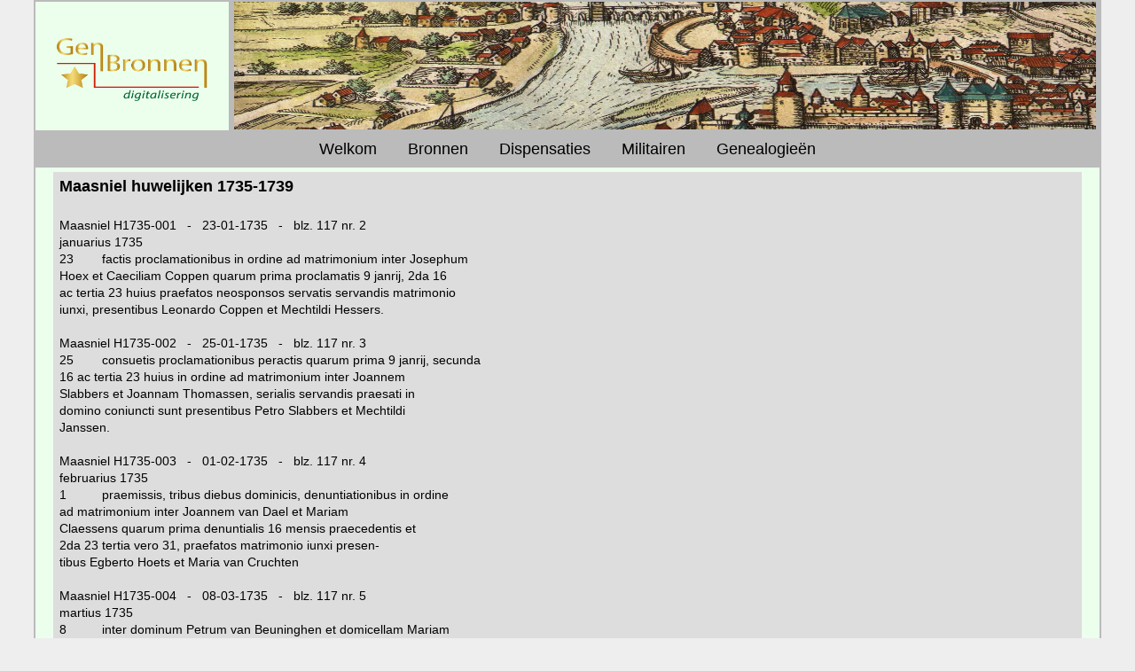

--- FILE ---
content_type: text/html
request_url: http://genbronnen.nl/bronnen/limburg/maasniel/huwelijken/1735-1739.html
body_size: 3748
content:
<!DOCTYPE html PUBLIC "-//W3C//DTD XHTML 1.0 Transitional//EN" "http://www.w3.org/TR/xhtml1/DTD/xhtml1-transitional.dtd">
<html xmlns="http://www.w3.org/1999/xhtml" xml:lang="nl-nl" lang="nl-nl">

<!-- #BeginTemplate "../../../../basic.dwt" -->

<head>
	<meta http-equiv="content-type" content="text/html; charset=utf-8"/>
	<title>GenBronnen digitalisering</title>
	<meta name="description" content="GenBronnen digitalisering kerk bronnen genealogie militairen"/>
	<meta name="author" content="GenBronnen"/>
	<meta name="viewport" content="width=device-width, initial-scale=1.0" />
	<meta name="copyright" content="GenBronnen"/>
	<!-- #BeginEditable "doctitle" -->
	<meta name="keywords" content="Maasniel, huwelijken, 1735, 1739"/>
	<!-- #EndEditable -->
	<link href="../../../../css/styles.css" rel="stylesheet" type="text/css" media="screen"/>
	<link rel="shortcut icon" type="image/x-icon" href="http://www.genbronnen.nl/favicon.ico" />
	<link rel="icon" href="../../../../favicon.ico" type="image/x-icon" />		
</head>

	
<body>

<div id="wrapper">	

	<div id="top" style="height: 147px">
		<div id="box1">
			<p><br /></p>
			<p><br /></p>
			<p><br /></p>
			<h1>
			<img alt="GenBronnen" height="80" longdesc="../../../../GenBronnen - pioniers van digitalisering" src="../../../../images/17.png" width="180" /></h1>
			</div>
		<div id="box2">
			<img alt="maas" height="144" longdesc="../../../../rivier de maas" src="../../../../images/maas2.jpg" width="972" />
			</div>	
	</div>
	<div id="nav">
		<ul>
			<li><a href="../../../../index.html">Welkom</a></li>
  			<li><a href="../../../../bronnen.html">Bronnen</a></li>
  			<li><a href="../../../../dispensaties.html">Dispensaties</a></li>
  			<li><a href="../../../../militairen.html">Militairen</a></li>
  			<li><a href="../../../../genealogie.html">Genealogie&euml;n</a></li>
  		</ul>
	</div>

	<!-- #BeginEditable "text" -->

	<div id="text">
		<h3>Maasniel huwelijken 1735-1739</h3>
		<p><br /></p>
		<p>Maasniel H1735-001&nbsp;&nbsp; 
		-&nbsp;&nbsp; 23-01-1735&nbsp;&nbsp; -&nbsp;&nbsp; blz. 117 nr. 2</p>
		<p>januarius 1735</p>
		<p>23&nbsp;&nbsp;&nbsp;&nbsp;&nbsp;&nbsp;&nbsp; 
		factis proclamationibus in ordine ad matrimonium inter Josephum</p>
		<p>Hoex et Caeciliam Coppen 
		quarum prima proclamatis 9 janrij, 2da 16</p>
		<p>ac tertia 23 huius 
		praefatos neosponsos servatis servandis matrimonio</p>
		<p>iunxi, presentibus 
		Leonardo Coppen et Mechtildi Hessers.</p>
		<p>&nbsp;</p>
		<p>Maasniel H1735-002&nbsp;&nbsp; 
		-&nbsp;&nbsp; 25-01-1735&nbsp;&nbsp; -&nbsp;&nbsp; blz. 117 nr. 3</p>
		<p>25&nbsp;&nbsp;&nbsp;&nbsp;&nbsp;&nbsp;&nbsp; 
		consuetis proclamationibus peractis quarum prima 9 janrij, secunda</p>
		<p>16 ac tertia 23 huius in 
		ordine ad matrimonium inter Joannem</p>
		<p>Slabbers et Joannam 
		Thomassen, serialis servandis praesati in</p>
		<p>domino coniuncti sunt 
		presentibus Petro Slabbers et Mechtildi</p>
		<p>Janssen.</p>
		<p>&nbsp;</p>
		<p>Maasniel H1735-003&nbsp;&nbsp; 
		-&nbsp;&nbsp; 01-02-1735&nbsp;&nbsp; -&nbsp;&nbsp; blz. 117 nr. 4</p>
		<p>februarius 1735</p>
		<p>1&nbsp;&nbsp;&nbsp;&nbsp;&nbsp;&nbsp;&nbsp;&nbsp;&nbsp; 
		praemissis, tribus diebus dominicis, denuntiationibus in ordine</p>
		<p>ad matrimonium inter 
		Joannem van Dael et Mariam</p>
		<p>Claessens quarum prima 
		denuntialis 16 mensis praecedentis et</p>
		<p>2da 23 tertia vero 31, 
		praefatos matrimonio iunxi presen-</p>
		<p>tibus Egberto Hoets et 
		Maria van Cruchten</p>
		<p>&nbsp;</p>
		<p>Maasniel H1735-004&nbsp;&nbsp; 
		-&nbsp;&nbsp; 08-03-1735&nbsp;&nbsp; -&nbsp;&nbsp; blz. 117 nr. 5</p>
		<p>martius 1735</p>
		<p>8&nbsp;&nbsp;&nbsp;&nbsp;&nbsp;&nbsp;&nbsp;&nbsp;&nbsp; 
		inter dominum Petrum van Beuninghen et domicellam Mariam</p>
		<p>Antonettam de Rillaerdt 
		facta denuntiatione quae fuit 27 febrij</p>
		<p>cum dispensatione in 
		tertio affinitatis gradu collaterali secundo mixto</p>
		<p>uti et in duobus bannis 
		tempore clauso matrimonio iunxi</p>
		<p>presentibus testibus d: 
		Joanne Baptista Fabritius et Joanne</p>
		<p>Simons</p>
		<p>&nbsp;</p>
		<p>Maasniel H1735-005&nbsp;&nbsp; 
		-&nbsp;&nbsp; 26-04-1735&nbsp;&nbsp; -&nbsp;&nbsp; blz. 117 nr. 6</p>
		<p>aprilis 1735</p>
		<p>26&nbsp;&nbsp;&nbsp;&nbsp;&nbsp;&nbsp;&nbsp; 
		denuntiationibus in ordine ad matrimonium factis quarum</p>
		<p>prima 12, secunda 17 et 
		tertia 24 huius, Nicolaum Hansen et</p>
		<p>Catharinam Doussens 
		matrimonio iunxit r d(omi)nus Schrijvers</p>
		<p>testibus Hendrico Reutjens 
		et Joanne Bremmers</p>
		<p>&nbsp;</p>
		<p>Maasniel H1735-006&nbsp;&nbsp; 
		-&nbsp;&nbsp; 26-04-1735&nbsp;&nbsp; -&nbsp;&nbsp; blz. 117 nr. 7</p>
		<p>eodem dito&nbsp;&nbsp;&nbsp;&nbsp;&nbsp;&nbsp; 
		denuntiationibus ut ante factis Jacobum Gerlinx et Elisabetham</p>
		<p>Coenen matrimonio iunxit 
		r: d(omi)nus Schrijvers, presentibus</p>
		<p>Hendrico Dupont et Agathae 
		Hanssen</p>
		<p>&nbsp;</p>
		<p>Maasniel H1735-007&nbsp;&nbsp; 
		-&nbsp;&nbsp; 03-05-1735&nbsp;&nbsp; -&nbsp;&nbsp; blz. 118 nr. 1</p>
		<p>maijus 1735</p>
		<p>3&nbsp;&nbsp;&nbsp;&nbsp;&nbsp;&nbsp;&nbsp;&nbsp;&nbsp; 
		peractis tribus ecclesia denuntiationibus quarum prima 24 aprilis</p>
		<p>secunda 1ma et tertia 
		denuntiatis 3tia huius nullo detecto impedimento</p>
		<p>Hendricum Smeets et 
		Catharinam Schildt matrimonium iunxi presentibus</p>
		<p>testibus Wilhelmo Spee et 
		Catharina Spee.</p>
		<p>&nbsp;</p>
		<p>Maasniel H1735-008&nbsp;&nbsp; 
		-&nbsp;&nbsp; 20-05-1735&nbsp;&nbsp; -&nbsp;&nbsp; blz. 118 nr. 2</p>
		<p>20&nbsp;&nbsp;&nbsp;&nbsp;&nbsp;&nbsp;&nbsp; 
		consuetis ecclesiae denuntiationibus factis quarum prima 1ma huius, 
		secunda</p>
		<p>8 ac tertia 15, nulloq 
		allato impedimento Hendricum Smeets et Mariam</p>
		<p>Clomps matrimonio iunxi, 
		presentibus testibus Joanne(s) Smeets et Ursula Hemels.</p>
		<p>&nbsp;</p>
		<p>Maasniel H1735-009&nbsp;&nbsp; 
		-&nbsp;&nbsp; 21-08-1735&nbsp;&nbsp; -&nbsp;&nbsp; blz. 118 nr. 3</p>
		<p>augustus 1735</p>
		<p>21&nbsp;&nbsp;&nbsp;&nbsp;&nbsp;&nbsp;&nbsp; 
		praemissis tribus proclamationibus quarum prima 7 huius secunda 11 ac</p>
		<p>tertia 21 nulloq detecto 
		impedimento Joannem Engels et Agatham</p>
		<p>Rutjiens matrimonio iunxi, 
		presentibus testibus Cornelio Engels et Getrude Naus</p>
		<p>&nbsp;</p>
		<p>Maasniel H1736-001&nbsp;&nbsp; 
		-&nbsp;&nbsp; 29-04-1736&nbsp;&nbsp; -&nbsp;&nbsp; blz. 118 nr. 4</p>
		<p>aprilis 1736</p>
		<p>29&nbsp;&nbsp;&nbsp;&nbsp;&nbsp;&nbsp;&nbsp; 
		denuntiationibus praemissis tribus diebus testivis quarum prima 8va 
		huius</p>
		<p>secunda 15 ac tertia 22 
		inter missae parochialis solemnia habita est</p>
		<p>nulloq impedimento allato 
		Rutgerum Hanssen et Agatham Salden,</p>
		<p>mutus consensu solemniter 
		coram me habito: matrimonio iunxi</p>
		<p>presentibus testibus 
		Henrico Beeck et Catharina Salden.</p>
		<p>&nbsp;</p>
		<p>Maasniel H1736-002&nbsp;&nbsp; 
		-&nbsp;&nbsp; 28-10-1736&nbsp;&nbsp; -&nbsp;&nbsp; blz. 118 nr. 5</p>
		<p>october 1736</p>
		<p>28&nbsp;&nbsp;&nbsp;&nbsp;&nbsp;&nbsp;&nbsp; 
		iuxta ritum et tenorem concilij trident factis consuetis 
		proclamationibus</p>
		<p>quarum primus 14ta hujus, 
		secunda 21 et tertia 28va habita est Christianum</p>
		<p>Peters et Agatham Hanssen 
		nullo occurente impedimento, matrimonio</p>
		<p>iunxi, testibus Henrico du 
		Pont et Getrude Peters</p>
		<p>&nbsp;</p>
		<p>Maasniel H1736-003&nbsp;&nbsp; 
		-&nbsp;&nbsp; 01-12-1736&nbsp;&nbsp; -&nbsp;&nbsp; blz. 118 nr. 6</p>
		<p>december 1736</p>
		<p>1&nbsp;&nbsp;&nbsp;&nbsp;&nbsp;&nbsp;&nbsp;&nbsp;&nbsp; 
		in ordine ad matrimonium consuetis denuntiationibus factis Joannem</p>
		<p>Bremers et Annam Bremmers 
		matrimonio iunxi, presentibus Theodoro</p>
		<p>Dercx et Mechtelde 
		Bremmers.</p>
		<p>&nbsp;</p>
		<p>Maasniel H1737-001&nbsp;&nbsp; 
		-&nbsp;&nbsp; 03-03-1737&nbsp;&nbsp; -&nbsp;&nbsp; blz. 118 nr. 7</p>
		<p>martius 1737</p>
		<p>3&nbsp;&nbsp;&nbsp;&nbsp;&nbsp;&nbsp;&nbsp;&nbsp;&nbsp; 
		duabus denuntiationibus factis /: quarum prima vigesima quarta die 
		febrij</p>
		<p>et decunda tertio hujus :/ 
		in ordine ad matrimonium, et habita ac visa</p>
		<p>dispensatione in uno banno 
		Leonardum Coppen et Mariam Schrijvers</p>
		<p>matrimonio iunxi 
		presentibus Gerardo Hanssen et Catharina Coppen</p>
		<p>&nbsp;</p>
		<p>Maasniel H1737-002&nbsp;&nbsp; 
		-&nbsp;&nbsp; 03-05-1737&nbsp;&nbsp; -&nbsp;&nbsp; blz. 119 nr. 1</p>
		<p>maius 1737</p>
		<p>3&nbsp;&nbsp;&nbsp;&nbsp;&nbsp;&nbsp;&nbsp;&nbsp;&nbsp; 
		consuetis denuntiationibus factis in ordine ad matrimonium</p>
		<p>inter Joannem Crompvoets 
		et Beatricem Heerkens nulloqz</p>
		<p>occurente impedimento 
		praefatos orateres matrimonio</p>
		<p>iunxit r: d: Swillens 
		testibus</p>
		<p>&nbsp;</p>
		<p>Maasniel H1737-003&nbsp;&nbsp; 
		-&nbsp;&nbsp; 30-11-1737&nbsp;&nbsp; -&nbsp;&nbsp; blz. 119 nr. 2</p>
		<p>november 1737</p>
		<p>30&nbsp;&nbsp;&nbsp;&nbsp;&nbsp;&nbsp;&nbsp; 
		iuxta ritum et tenorem concilij tridentini proclamatio-</p>
		<p>nibus factis nulloq 
		occurente impedimento Jacobum</p>
		<p>vanden Bosch et Annam 
		Houben matrimonio iunxi</p>
		<p>presentibus Petro Janssen 
		et Margaretha vanden Bosch</p>
		<p>&nbsp;</p>
		<p>Maasniel H1738-001&nbsp;&nbsp; 
		-&nbsp;&nbsp; 22-01-1738&nbsp;&nbsp; -&nbsp;&nbsp; blz. 119 nr. 3</p>
		<p>januarius 1738</p>
		<p>22&nbsp;&nbsp;&nbsp;&nbsp;&nbsp;&nbsp;&nbsp; 
		tribus proclamationibus factis nulloq allato impedimento</p>
		<p>Hendricum Ketelbeuters et 
		Corneliam Thomassen</p>
		<p>matrimonio iunxi, testibus 
		Paulo Slabbers et Catharina</p>
		<p>Thomassen</p>
		<p>&nbsp;</p>
		<p>Maasniel H1738-002&nbsp;&nbsp; 
		-&nbsp;&nbsp; 04-02-1738&nbsp;&nbsp; -&nbsp;&nbsp; blz. 119 nr. 4</p>
		<p>februarius 1738</p>
		<p>4&nbsp;&nbsp;&nbsp;&nbsp;&nbsp;&nbsp;&nbsp;&nbsp;&nbsp; 
		inter Jacobum Versteeghen et Helenam Spee denuntiationibus</p>
		<p>tribus factis in ordine ad 
		matrimonium nulloq detecto</p>
		<p>impedimento praefatos 
		oratores in domino conjunxi</p>
		<p>adstantibus Petro 
		Versteghen et Catharina Spee</p>
		<p>&nbsp;</p>
		<p>Maasniel H1738-003&nbsp;&nbsp; 
		-&nbsp;&nbsp; 04-05-1738&nbsp;&nbsp; -&nbsp;&nbsp; blz. 119 nr. 5</p>
		<p>maius 1738</p>
		<p>4to&nbsp;&nbsp;&nbsp;&nbsp;&nbsp;&nbsp; 
		Tertio in ordine ad matrimonium proclamates Theodorum</p>
		<p>van Uffell et Henricam 
		Alders nulloq obstante impe-</p>
		<p>dimento servatis servandis 
		in domino coniunxi, presentibus</p>
		<p>Matthia van Uffell et 
		Getrude Halders</p>
		<p>&nbsp;</p>
		<p>Maasniel H1738-004&nbsp;&nbsp; 
		-&nbsp;&nbsp; 21-09-1738&nbsp;&nbsp; -&nbsp;&nbsp; blz. 119 nr. 6</p>
		<p>septemb: 1738</p>
		<p>21&nbsp;&nbsp;&nbsp;&nbsp;&nbsp;&nbsp;&nbsp; 
		proclamationibus requisitis in ordine ad matrimonium</p>
		<p>factis nulloq impedimento 
		occurente Wilhelmum Schildt</p>
		<p>et Catharinam Houben 
		matrimonio iunxit r(everen)dus d(omi)n(u)s</p>
		<p>Swillens presentibus Evert 
		Hoets et Anna Houben</p>
		<p>&nbsp;</p>
		<p>Maasniel H1738-005&nbsp;&nbsp; 
		-&nbsp;&nbsp; 18-11-1738&nbsp;&nbsp; -&nbsp;&nbsp; blz. 120 nr. 1</p>
		<p>november 1738</p>
		<p>18&nbsp;&nbsp;&nbsp;&nbsp;&nbsp;&nbsp;&nbsp; 
		praemissis tribus proclamationibus in ordine ad matrimonium</p>
		<p>nulloq praesus allato vel 
		detecto impedimento Petrum Slabbers et</p>
		<p>Getrudem Coenen matrimonio 
		iunxi, testibus Bernardo Slabbers</p>
		<p>et Ge(r)trude Geurts</p>
		<p>&nbsp;</p>
		<p>Maasniel H1739-001&nbsp;&nbsp; 
		-&nbsp;&nbsp; 14-04-1739&nbsp;&nbsp; -&nbsp;&nbsp; blz. 120 nr. 2</p>
		<p>aprilis 1739</p>
		<p>14&nbsp;&nbsp;&nbsp;&nbsp;&nbsp;&nbsp;&nbsp; 
		consuetis ecclesiae denuntiationibus peractis quarum prima 29 praece-</p>
		<p>dentis secunda 5ta et 
		tertia 12 huius nulloq obstante impedi-</p>
		<p>mento Gerardum Kessels et 
		Helenam Buijsers matrimonio iunxi</p>
		<p>presentibus Petro op de 
		Bool et Agnete Naus</p>
		<p>&nbsp;</p>
		<p>Maasniel H1739-002&nbsp;&nbsp; 
		-&nbsp;&nbsp; 14-04-1739&nbsp;&nbsp; -&nbsp;&nbsp; blz. 120 nr. 3</p>
		<p>eodem die&nbsp;&nbsp;&nbsp;&nbsp;&nbsp;&nbsp;&nbsp; 
		proclamationibus ut ante factis ac nullo occurente impedi-</p>
		<p>mento Joannem Metsemakers 
		et Elisabetham Coenen</p>
		<p>matrimonio iunxi testibus 
		Matthia Metsemakers et</p>
		<p>Agatha Salden</p>
		<p>&nbsp;</p>
		<p>Maasniel H1739-003&nbsp;&nbsp; 
		-&nbsp;&nbsp; 15-04-1739&nbsp;&nbsp; -&nbsp;&nbsp; blz. 120 nr. 4</p>
		<p>15&nbsp;&nbsp;&nbsp;&nbsp;&nbsp;&nbsp;&nbsp; 
		requisitis in ordine ad matrimonium denuntiationibus ut</p>
		<p>ante actis et nullo 
		impedimento allato Henricum</p>
		<p>Vermeulen et Mariam Hoex 
		matrimonio iunxi, testibus</p>
		<p>Joanne Vermeulen et 
		Leonarda Hoex.</p>
		<p>&nbsp;</p>
		<p>Maasniel H1739-004&nbsp;&nbsp; 
		-&nbsp;&nbsp; 21-04-1739&nbsp;&nbsp; -&nbsp;&nbsp; blz. 120 nr. 5</p>
		<p>21&nbsp;&nbsp;&nbsp;&nbsp;&nbsp;&nbsp;&nbsp; 
		denuntiationibus factis nulloq detecto seu allato impedimento</p>
		<p>Matthiam Slotmakers et 
		Catharinam Spee matrimonio</p>
		<p>iunxi, testibus Joanne 
		Spee et Getrude Slotmakers</p>
		<p>&nbsp;</p>
		<p>Maasniel H1739-005&nbsp;&nbsp; 
		-&nbsp;&nbsp; 13-09-1739&nbsp;&nbsp; -&nbsp;&nbsp; blz. 120 nr. 6</p>
		<p>september 1739</p>
		<p>13&nbsp;&nbsp;&nbsp;&nbsp;&nbsp;&nbsp;&nbsp; 
		tribus iuxta morem absque ulla contradictione peractis denun-</p>
		<p>tiationibus Wilhelmum Maes 
		et Margaretham Cox presen-</p>
		<p>tibus martino Maes et 
		Maria Cox in domino coniunxi.</p>
		<p>&nbsp;</p>
		<p>Maasniel H1739-006&nbsp;&nbsp; 
		-&nbsp;&nbsp; 17-09-1739&nbsp;&nbsp; -&nbsp;&nbsp; blz. 120 nr. 7</p>
		<p>17&nbsp;&nbsp;&nbsp;&nbsp;&nbsp;&nbsp;&nbsp; 
		praemissis consuetis denuntiationibus antenuptialibus inter</p>
		<p>Laurentium Spee et 
		Margaretham Salden nullo occurente</p>
		<p>impedimento praefatos 
		oratores in domino copulavi testibus</p>
		<p>Petro Spee et Catharina 
		Salden</p>
		<p><br /></p>
	</div>

	<!-- #EndEditable -->

	<div id="footer">
		Copyright © 2006-2025 GenBronnen <span lang="en-us"></span><span lang="en-us"></span>&nbsp;&nbsp;<strong>-</strong>&nbsp;&nbsp; 
		<a href="mailto:info@GenBronnen.nl">Contact</a>&nbsp;&nbsp;<strong>-</strong>&nbsp;&nbsp;
		All rights reserved&nbsp;&nbsp;<strong>-</strong>&nbsp;&nbsp;
		<a href="../../../../over-GenBronnen.html">over GenBronnen</a>&nbsp;&nbsp;<strong>-</strong>&nbsp;&nbsp;
		<a href="../../../../sitemap.html">Sitemap</a></div>
	
</div>
		
</body>

<!-- #EndTemplate -->

</html>